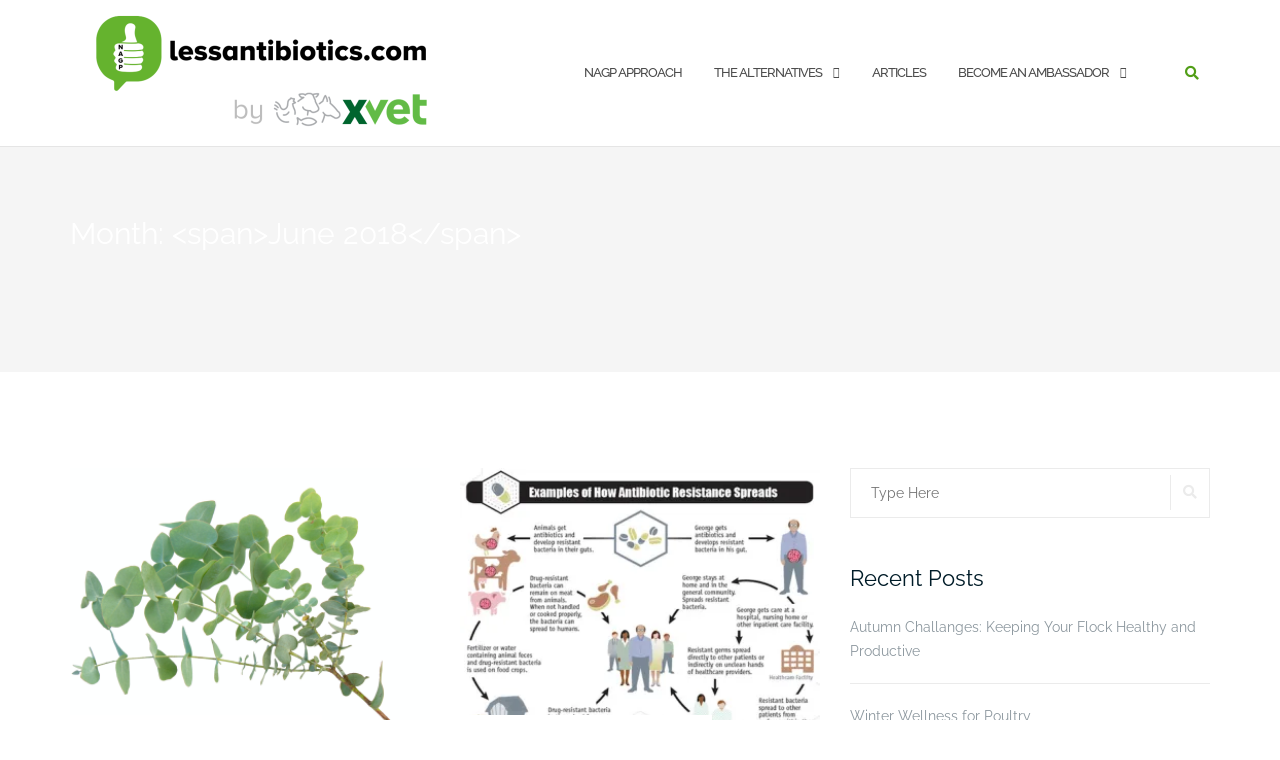

--- FILE ---
content_type: text/html; charset=UTF-8
request_url: https://lessantibiotics.com/2018/06/
body_size: 17840
content:

<!DOCTYPE html>
<html lang="en-US">
<head>
	<meta charset="UTF-8">
	<meta name="viewport" content="width=device-width, initial-scale=1">
	<link rel="profile" href="http://gmpg.org/xfn/11">
	<link rel="pingback" href="https://lessantibiotics.com/xmlrpc.php">

	<meta name='robots' content='noindex, follow' />
<script id="cookieyes" type="text/javascript" src="https://cdn-cookieyes.com/client_data/0a86014b5d83c50d06942171/script.js"></script>
	<!-- This site is optimized with the Yoast SEO plugin v20.10 - https://yoast.com/wordpress/plugins/seo/ -->
	<title>June 2018 &bull; Less Antibiotics by XVET GmbH</title>
	<meta property="og:locale" content="en_US" />
	<meta property="og:type" content="website" />
	<meta property="og:title" content="June 2018 &bull; Less Antibiotics by XVET GmbH" />
	<meta property="og:url" content="https://lessantibiotics.com/2018/06/" />
	<meta property="og:site_name" content="Less Antibiotics by XVET GmbH" />
	<meta name="twitter:card" content="summary_large_image" />
	<script type="application/ld+json" class="yoast-schema-graph">{"@context":"https://schema.org","@graph":[{"@type":"CollectionPage","@id":"https://lessantibiotics.com/2018/06/","url":"https://lessantibiotics.com/2018/06/","name":"June 2018 &bull; Less Antibiotics by XVET GmbH","isPartOf":{"@id":"https://lessantibiotics.com/#website"},"primaryImageOfPage":{"@id":"https://lessantibiotics.com/2018/06/#primaryimage"},"image":{"@id":"https://lessantibiotics.com/2018/06/#primaryimage"},"thumbnailUrl":"https://i0.wp.com/lessantibiotics.com/wp-content/uploads/2018/06/Aromax-Dry-Eucalyptus-4782284.jpg?fit=1600%2C1200&ssl=1","breadcrumb":{"@id":"https://lessantibiotics.com/2018/06/#breadcrumb"},"inLanguage":"en-US"},{"@type":"ImageObject","inLanguage":"en-US","@id":"https://lessantibiotics.com/2018/06/#primaryimage","url":"https://i0.wp.com/lessantibiotics.com/wp-content/uploads/2018/06/Aromax-Dry-Eucalyptus-4782284.jpg?fit=1600%2C1200&ssl=1","contentUrl":"https://i0.wp.com/lessantibiotics.com/wp-content/uploads/2018/06/Aromax-Dry-Eucalyptus-4782284.jpg?fit=1600%2C1200&ssl=1","width":1600,"height":1200,"caption":"Healthy eucalyptus branch on white background"},{"@type":"BreadcrumbList","@id":"https://lessantibiotics.com/2018/06/#breadcrumb","itemListElement":[{"@type":"ListItem","position":1,"name":"Home","item":"https://lessantibiotics.com/"},{"@type":"ListItem","position":2,"name":"Archives for June 2018"}]},{"@type":"WebSite","@id":"https://lessantibiotics.com/#website","url":"https://lessantibiotics.com/","name":"Less Antibiotics by XVET GmbH","description":"XVET&#039;s proposal for Non-Antibiotic Growth Promoters","publisher":{"@id":"https://lessantibiotics.com/#organization"},"potentialAction":[{"@type":"SearchAction","target":{"@type":"EntryPoint","urlTemplate":"https://lessantibiotics.com/?s={search_term_string}"},"query-input":"required name=search_term_string"}],"inLanguage":"en-US"},{"@type":"Organization","@id":"https://lessantibiotics.com/#organization","name":"Less Antibiotics by XVET","url":"https://lessantibiotics.com/","logo":{"@type":"ImageObject","inLanguage":"en-US","@id":"https://lessantibiotics.com/#/schema/logo/image/","url":"https://i2.wp.com/lessantibiotics.com/wp-content/uploads/2018/03/cropped-Signature-1.jpg?fit=556%2C456","contentUrl":"https://i2.wp.com/lessantibiotics.com/wp-content/uploads/2018/03/cropped-Signature-1.jpg?fit=556%2C456","width":556,"height":456,"caption":"Less Antibiotics by XVET"},"image":{"@id":"https://lessantibiotics.com/#/schema/logo/image/"}}]}</script>
	<!-- / Yoast SEO plugin. -->


<link rel='dns-prefetch' href='//secure.gravatar.com' />

<link rel='dns-prefetch' href='//hcaptcha.com' />
<link rel='dns-prefetch' href='//v0.wordpress.com' />
<link rel='dns-prefetch' href='//widgets.wp.com' />
<link rel='dns-prefetch' href='//s0.wp.com' />
<link rel='dns-prefetch' href='//0.gravatar.com' />
<link rel='dns-prefetch' href='//1.gravatar.com' />
<link rel='dns-prefetch' href='//2.gravatar.com' />
<link rel='dns-prefetch' href='//i0.wp.com' />
<link rel="alternate" type="application/rss+xml" title="Less Antibiotics by XVET GmbH &raquo; Feed" href="https://lessantibiotics.com/feed/" />
<link rel="alternate" type="application/rss+xml" title="Less Antibiotics by XVET GmbH &raquo; Comments Feed" href="https://lessantibiotics.com/comments/feed/" />
<script type="text/javascript">
window._wpemojiSettings = {"baseUrl":"https:\/\/s.w.org\/images\/core\/emoji\/14.0.0\/72x72\/","ext":".png","svgUrl":"https:\/\/s.w.org\/images\/core\/emoji\/14.0.0\/svg\/","svgExt":".svg","source":{"concatemoji":"https:\/\/lessantibiotics.com\/wp-includes\/js\/wp-emoji-release.min.js?ver=6.3.7"}};
/*! This file is auto-generated */
!function(i,n){var o,s,e;function c(e){try{var t={supportTests:e,timestamp:(new Date).valueOf()};sessionStorage.setItem(o,JSON.stringify(t))}catch(e){}}function p(e,t,n){e.clearRect(0,0,e.canvas.width,e.canvas.height),e.fillText(t,0,0);var t=new Uint32Array(e.getImageData(0,0,e.canvas.width,e.canvas.height).data),r=(e.clearRect(0,0,e.canvas.width,e.canvas.height),e.fillText(n,0,0),new Uint32Array(e.getImageData(0,0,e.canvas.width,e.canvas.height).data));return t.every(function(e,t){return e===r[t]})}function u(e,t,n){switch(t){case"flag":return n(e,"\ud83c\udff3\ufe0f\u200d\u26a7\ufe0f","\ud83c\udff3\ufe0f\u200b\u26a7\ufe0f")?!1:!n(e,"\ud83c\uddfa\ud83c\uddf3","\ud83c\uddfa\u200b\ud83c\uddf3")&&!n(e,"\ud83c\udff4\udb40\udc67\udb40\udc62\udb40\udc65\udb40\udc6e\udb40\udc67\udb40\udc7f","\ud83c\udff4\u200b\udb40\udc67\u200b\udb40\udc62\u200b\udb40\udc65\u200b\udb40\udc6e\u200b\udb40\udc67\u200b\udb40\udc7f");case"emoji":return!n(e,"\ud83e\udef1\ud83c\udffb\u200d\ud83e\udef2\ud83c\udfff","\ud83e\udef1\ud83c\udffb\u200b\ud83e\udef2\ud83c\udfff")}return!1}function f(e,t,n){var r="undefined"!=typeof WorkerGlobalScope&&self instanceof WorkerGlobalScope?new OffscreenCanvas(300,150):i.createElement("canvas"),a=r.getContext("2d",{willReadFrequently:!0}),o=(a.textBaseline="top",a.font="600 32px Arial",{});return e.forEach(function(e){o[e]=t(a,e,n)}),o}function t(e){var t=i.createElement("script");t.src=e,t.defer=!0,i.head.appendChild(t)}"undefined"!=typeof Promise&&(o="wpEmojiSettingsSupports",s=["flag","emoji"],n.supports={everything:!0,everythingExceptFlag:!0},e=new Promise(function(e){i.addEventListener("DOMContentLoaded",e,{once:!0})}),new Promise(function(t){var n=function(){try{var e=JSON.parse(sessionStorage.getItem(o));if("object"==typeof e&&"number"==typeof e.timestamp&&(new Date).valueOf()<e.timestamp+604800&&"object"==typeof e.supportTests)return e.supportTests}catch(e){}return null}();if(!n){if("undefined"!=typeof Worker&&"undefined"!=typeof OffscreenCanvas&&"undefined"!=typeof URL&&URL.createObjectURL&&"undefined"!=typeof Blob)try{var e="postMessage("+f.toString()+"("+[JSON.stringify(s),u.toString(),p.toString()].join(",")+"));",r=new Blob([e],{type:"text/javascript"}),a=new Worker(URL.createObjectURL(r),{name:"wpTestEmojiSupports"});return void(a.onmessage=function(e){c(n=e.data),a.terminate(),t(n)})}catch(e){}c(n=f(s,u,p))}t(n)}).then(function(e){for(var t in e)n.supports[t]=e[t],n.supports.everything=n.supports.everything&&n.supports[t],"flag"!==t&&(n.supports.everythingExceptFlag=n.supports.everythingExceptFlag&&n.supports[t]);n.supports.everythingExceptFlag=n.supports.everythingExceptFlag&&!n.supports.flag,n.DOMReady=!1,n.readyCallback=function(){n.DOMReady=!0}}).then(function(){return e}).then(function(){var e;n.supports.everything||(n.readyCallback(),(e=n.source||{}).concatemoji?t(e.concatemoji):e.wpemoji&&e.twemoji&&(t(e.twemoji),t(e.wpemoji)))}))}((window,document),window._wpemojiSettings);
</script>
<style type="text/css">
img.wp-smiley,
img.emoji {
	display: inline !important;
	border: none !important;
	box-shadow: none !important;
	height: 1em !important;
	width: 1em !important;
	margin: 0 0.07em !important;
	vertical-align: -0.1em !important;
	background: none !important;
	padding: 0 !important;
}
</style>
	<link rel='stylesheet' id='wp-block-library-css' href='https://lessantibiotics.com/wp-includes/css/dist/block-library/style.min.css?ver=6.3.7' type='text/css' media='all' />
<style id='wp-block-library-inline-css' type='text/css'>
.has-text-align-justify{text-align:justify;}
</style>
<link rel='stylesheet' id='mediaelement-css' href='https://lessantibiotics.com/wp-includes/js/mediaelement/mediaelementplayer-legacy.min.css?ver=4.2.17' type='text/css' media='all' />
<link rel='stylesheet' id='wp-mediaelement-css' href='https://lessantibiotics.com/wp-includes/js/mediaelement/wp-mediaelement.min.css?ver=6.3.7' type='text/css' media='all' />
<style id='classic-theme-styles-inline-css' type='text/css'>
/*! This file is auto-generated */
.wp-block-button__link{color:#fff;background-color:#32373c;border-radius:9999px;box-shadow:none;text-decoration:none;padding:calc(.667em + 2px) calc(1.333em + 2px);font-size:1.125em}.wp-block-file__button{background:#32373c;color:#fff;text-decoration:none}
</style>
<style id='global-styles-inline-css' type='text/css'>
body{--wp--preset--color--black: #000000;--wp--preset--color--cyan-bluish-gray: #abb8c3;--wp--preset--color--white: #ffffff;--wp--preset--color--pale-pink: #f78da7;--wp--preset--color--vivid-red: #cf2e2e;--wp--preset--color--luminous-vivid-orange: #ff6900;--wp--preset--color--luminous-vivid-amber: #fcb900;--wp--preset--color--light-green-cyan: #7bdcb5;--wp--preset--color--vivid-green-cyan: #00d084;--wp--preset--color--pale-cyan-blue: #8ed1fc;--wp--preset--color--vivid-cyan-blue: #0693e3;--wp--preset--color--vivid-purple: #9b51e0;--wp--preset--gradient--vivid-cyan-blue-to-vivid-purple: linear-gradient(135deg,rgba(6,147,227,1) 0%,rgb(155,81,224) 100%);--wp--preset--gradient--light-green-cyan-to-vivid-green-cyan: linear-gradient(135deg,rgb(122,220,180) 0%,rgb(0,208,130) 100%);--wp--preset--gradient--luminous-vivid-amber-to-luminous-vivid-orange: linear-gradient(135deg,rgba(252,185,0,1) 0%,rgba(255,105,0,1) 100%);--wp--preset--gradient--luminous-vivid-orange-to-vivid-red: linear-gradient(135deg,rgba(255,105,0,1) 0%,rgb(207,46,46) 100%);--wp--preset--gradient--very-light-gray-to-cyan-bluish-gray: linear-gradient(135deg,rgb(238,238,238) 0%,rgb(169,184,195) 100%);--wp--preset--gradient--cool-to-warm-spectrum: linear-gradient(135deg,rgb(74,234,220) 0%,rgb(151,120,209) 20%,rgb(207,42,186) 40%,rgb(238,44,130) 60%,rgb(251,105,98) 80%,rgb(254,248,76) 100%);--wp--preset--gradient--blush-light-purple: linear-gradient(135deg,rgb(255,206,236) 0%,rgb(152,150,240) 100%);--wp--preset--gradient--blush-bordeaux: linear-gradient(135deg,rgb(254,205,165) 0%,rgb(254,45,45) 50%,rgb(107,0,62) 100%);--wp--preset--gradient--luminous-dusk: linear-gradient(135deg,rgb(255,203,112) 0%,rgb(199,81,192) 50%,rgb(65,88,208) 100%);--wp--preset--gradient--pale-ocean: linear-gradient(135deg,rgb(255,245,203) 0%,rgb(182,227,212) 50%,rgb(51,167,181) 100%);--wp--preset--gradient--electric-grass: linear-gradient(135deg,rgb(202,248,128) 0%,rgb(113,206,126) 100%);--wp--preset--gradient--midnight: linear-gradient(135deg,rgb(2,3,129) 0%,rgb(40,116,252) 100%);--wp--preset--font-size--small: 13px;--wp--preset--font-size--medium: 20px;--wp--preset--font-size--large: 36px;--wp--preset--font-size--x-large: 42px;--wp--preset--spacing--20: 0.44rem;--wp--preset--spacing--30: 0.67rem;--wp--preset--spacing--40: 1rem;--wp--preset--spacing--50: 1.5rem;--wp--preset--spacing--60: 2.25rem;--wp--preset--spacing--70: 3.38rem;--wp--preset--spacing--80: 5.06rem;--wp--preset--shadow--natural: 6px 6px 9px rgba(0, 0, 0, 0.2);--wp--preset--shadow--deep: 12px 12px 50px rgba(0, 0, 0, 0.4);--wp--preset--shadow--sharp: 6px 6px 0px rgba(0, 0, 0, 0.2);--wp--preset--shadow--outlined: 6px 6px 0px -3px rgba(255, 255, 255, 1), 6px 6px rgba(0, 0, 0, 1);--wp--preset--shadow--crisp: 6px 6px 0px rgba(0, 0, 0, 1);}:where(.is-layout-flex){gap: 0.5em;}:where(.is-layout-grid){gap: 0.5em;}body .is-layout-flow > .alignleft{float: left;margin-inline-start: 0;margin-inline-end: 2em;}body .is-layout-flow > .alignright{float: right;margin-inline-start: 2em;margin-inline-end: 0;}body .is-layout-flow > .aligncenter{margin-left: auto !important;margin-right: auto !important;}body .is-layout-constrained > .alignleft{float: left;margin-inline-start: 0;margin-inline-end: 2em;}body .is-layout-constrained > .alignright{float: right;margin-inline-start: 2em;margin-inline-end: 0;}body .is-layout-constrained > .aligncenter{margin-left: auto !important;margin-right: auto !important;}body .is-layout-constrained > :where(:not(.alignleft):not(.alignright):not(.alignfull)){max-width: var(--wp--style--global--content-size);margin-left: auto !important;margin-right: auto !important;}body .is-layout-constrained > .alignwide{max-width: var(--wp--style--global--wide-size);}body .is-layout-flex{display: flex;}body .is-layout-flex{flex-wrap: wrap;align-items: center;}body .is-layout-flex > *{margin: 0;}body .is-layout-grid{display: grid;}body .is-layout-grid > *{margin: 0;}:where(.wp-block-columns.is-layout-flex){gap: 2em;}:where(.wp-block-columns.is-layout-grid){gap: 2em;}:where(.wp-block-post-template.is-layout-flex){gap: 1.25em;}:where(.wp-block-post-template.is-layout-grid){gap: 1.25em;}.has-black-color{color: var(--wp--preset--color--black) !important;}.has-cyan-bluish-gray-color{color: var(--wp--preset--color--cyan-bluish-gray) !important;}.has-white-color{color: var(--wp--preset--color--white) !important;}.has-pale-pink-color{color: var(--wp--preset--color--pale-pink) !important;}.has-vivid-red-color{color: var(--wp--preset--color--vivid-red) !important;}.has-luminous-vivid-orange-color{color: var(--wp--preset--color--luminous-vivid-orange) !important;}.has-luminous-vivid-amber-color{color: var(--wp--preset--color--luminous-vivid-amber) !important;}.has-light-green-cyan-color{color: var(--wp--preset--color--light-green-cyan) !important;}.has-vivid-green-cyan-color{color: var(--wp--preset--color--vivid-green-cyan) !important;}.has-pale-cyan-blue-color{color: var(--wp--preset--color--pale-cyan-blue) !important;}.has-vivid-cyan-blue-color{color: var(--wp--preset--color--vivid-cyan-blue) !important;}.has-vivid-purple-color{color: var(--wp--preset--color--vivid-purple) !important;}.has-black-background-color{background-color: var(--wp--preset--color--black) !important;}.has-cyan-bluish-gray-background-color{background-color: var(--wp--preset--color--cyan-bluish-gray) !important;}.has-white-background-color{background-color: var(--wp--preset--color--white) !important;}.has-pale-pink-background-color{background-color: var(--wp--preset--color--pale-pink) !important;}.has-vivid-red-background-color{background-color: var(--wp--preset--color--vivid-red) !important;}.has-luminous-vivid-orange-background-color{background-color: var(--wp--preset--color--luminous-vivid-orange) !important;}.has-luminous-vivid-amber-background-color{background-color: var(--wp--preset--color--luminous-vivid-amber) !important;}.has-light-green-cyan-background-color{background-color: var(--wp--preset--color--light-green-cyan) !important;}.has-vivid-green-cyan-background-color{background-color: var(--wp--preset--color--vivid-green-cyan) !important;}.has-pale-cyan-blue-background-color{background-color: var(--wp--preset--color--pale-cyan-blue) !important;}.has-vivid-cyan-blue-background-color{background-color: var(--wp--preset--color--vivid-cyan-blue) !important;}.has-vivid-purple-background-color{background-color: var(--wp--preset--color--vivid-purple) !important;}.has-black-border-color{border-color: var(--wp--preset--color--black) !important;}.has-cyan-bluish-gray-border-color{border-color: var(--wp--preset--color--cyan-bluish-gray) !important;}.has-white-border-color{border-color: var(--wp--preset--color--white) !important;}.has-pale-pink-border-color{border-color: var(--wp--preset--color--pale-pink) !important;}.has-vivid-red-border-color{border-color: var(--wp--preset--color--vivid-red) !important;}.has-luminous-vivid-orange-border-color{border-color: var(--wp--preset--color--luminous-vivid-orange) !important;}.has-luminous-vivid-amber-border-color{border-color: var(--wp--preset--color--luminous-vivid-amber) !important;}.has-light-green-cyan-border-color{border-color: var(--wp--preset--color--light-green-cyan) !important;}.has-vivid-green-cyan-border-color{border-color: var(--wp--preset--color--vivid-green-cyan) !important;}.has-pale-cyan-blue-border-color{border-color: var(--wp--preset--color--pale-cyan-blue) !important;}.has-vivid-cyan-blue-border-color{border-color: var(--wp--preset--color--vivid-cyan-blue) !important;}.has-vivid-purple-border-color{border-color: var(--wp--preset--color--vivid-purple) !important;}.has-vivid-cyan-blue-to-vivid-purple-gradient-background{background: var(--wp--preset--gradient--vivid-cyan-blue-to-vivid-purple) !important;}.has-light-green-cyan-to-vivid-green-cyan-gradient-background{background: var(--wp--preset--gradient--light-green-cyan-to-vivid-green-cyan) !important;}.has-luminous-vivid-amber-to-luminous-vivid-orange-gradient-background{background: var(--wp--preset--gradient--luminous-vivid-amber-to-luminous-vivid-orange) !important;}.has-luminous-vivid-orange-to-vivid-red-gradient-background{background: var(--wp--preset--gradient--luminous-vivid-orange-to-vivid-red) !important;}.has-very-light-gray-to-cyan-bluish-gray-gradient-background{background: var(--wp--preset--gradient--very-light-gray-to-cyan-bluish-gray) !important;}.has-cool-to-warm-spectrum-gradient-background{background: var(--wp--preset--gradient--cool-to-warm-spectrum) !important;}.has-blush-light-purple-gradient-background{background: var(--wp--preset--gradient--blush-light-purple) !important;}.has-blush-bordeaux-gradient-background{background: var(--wp--preset--gradient--blush-bordeaux) !important;}.has-luminous-dusk-gradient-background{background: var(--wp--preset--gradient--luminous-dusk) !important;}.has-pale-ocean-gradient-background{background: var(--wp--preset--gradient--pale-ocean) !important;}.has-electric-grass-gradient-background{background: var(--wp--preset--gradient--electric-grass) !important;}.has-midnight-gradient-background{background: var(--wp--preset--gradient--midnight) !important;}.has-small-font-size{font-size: var(--wp--preset--font-size--small) !important;}.has-medium-font-size{font-size: var(--wp--preset--font-size--medium) !important;}.has-large-font-size{font-size: var(--wp--preset--font-size--large) !important;}.has-x-large-font-size{font-size: var(--wp--preset--font-size--x-large) !important;}
.wp-block-navigation a:where(:not(.wp-element-button)){color: inherit;}
:where(.wp-block-post-template.is-layout-flex){gap: 1.25em;}:where(.wp-block-post-template.is-layout-grid){gap: 1.25em;}
:where(.wp-block-columns.is-layout-flex){gap: 2em;}:where(.wp-block-columns.is-layout-grid){gap: 2em;}
.wp-block-pullquote{font-size: 1.5em;line-height: 1.6;}
</style>
<link rel='stylesheet' id='contact-form-7-css' href='https://lessantibiotics.com/wp-content/plugins/contact-form-7/includes/css/styles.css?ver=5.9.5' type='text/css' media='all' />
<link rel='stylesheet' id='dashicons-css' href='https://lessantibiotics.com/wp-includes/css/dashicons.min.css?ver=6.3.7' type='text/css' media='all' />
<link rel='stylesheet' id='fancybox-for-wp-css' href='https://lessantibiotics.com/wp-content/plugins/fancybox-for-wordpress/assets/css/fancybox.css?ver=1.3.4' type='text/css' media='all' />
<link rel='stylesheet' id='bootstrap-css' href='https://lessantibiotics.com/wp-content/themes/shapely/assets/css/bootstrap.min.css?ver=6.3.7' type='text/css' media='all' />
<link rel='stylesheet' id='font-awesome-css' href='https://lessantibiotics.com/wp-content/themes/shapely/assets/css/fontawesome/all.min.css?ver=6.3.7' type='text/css' media='all' />
<link rel='stylesheet' id='shapely-fonts-css' href='//lessantibiotics.com/wp-content/uploads/omgf/shapely-fonts/shapely-fonts.css?ver=1666949490' type='text/css' media='all' />
<link rel='stylesheet' id='flexslider-css' href='https://lessantibiotics.com/wp-content/themes/shapely/assets/css/flexslider.css?ver=6.3.7' type='text/css' media='all' />
<link rel='stylesheet' id='shapely-style-css' href='https://lessantibiotics.com/wp-content/themes/shapely/style.css?ver=6.3.7' type='text/css' media='all' />
<link rel='stylesheet' id='owl.carousel-css' href='https://lessantibiotics.com/wp-content/themes/shapely/assets/js/owl-carousel/owl.carousel.min.css?ver=6.3.7' type='text/css' media='all' />
<link rel='stylesheet' id='owl.carousel.theme-css' href='https://lessantibiotics.com/wp-content/themes/shapely/assets/js/owl-carousel/owl.theme.default.css?ver=6.3.7' type='text/css' media='all' />
<link rel='stylesheet' id='jetpack_css-css' href='https://lessantibiotics.com/wp-content/plugins/jetpack/css/jetpack.css?ver=11.4.2' type='text/css' media='all' />
<script type='text/javascript' src='https://lessantibiotics.com/wp-includes/js/jquery/jquery.min.js?ver=3.7.0' id='jquery-core-js'></script>
<script type='text/javascript' src='https://lessantibiotics.com/wp-includes/js/jquery/jquery-migrate.min.js?ver=3.4.1' id='jquery-migrate-js'></script>
<script type='text/javascript' src='https://lessantibiotics.com/wp-content/plugins/fancybox-for-wordpress/assets/js/jquery.fancybox.js?ver=1.3.4' id='fancybox-for-wp-js'></script>
<link rel="https://api.w.org/" href="https://lessantibiotics.com/wp-json/" /><link rel="EditURI" type="application/rsd+xml" title="RSD" href="https://lessantibiotics.com/xmlrpc.php?rsd" />
<meta name="generator" content="WordPress 6.3.7" />
<link rel='stylesheet' id='template_01-main-css' href='https://lessantibiotics.com/wp-content/plugins/colorlib-404-customizer/templates/template_01/css/style.css?ver=6.3.7' type='text/css' media='all' />
<link rel='stylesheet' id='Montserrat-css' href='//lessantibiotics.com/wp-content/uploads/omgf/montserrat/montserrat.css?ver=1666949490' type='text/css' media='all' />
<link rel='stylesheet' id='Titillium-css' href='//lessantibiotics.com/wp-content/uploads/omgf/titillium/titillium.css?ver=1666949490' type='text/css' media='all' />

<!-- Fancybox for WordPress v3.3.4 -->
<style type="text/css">
	.fancybox-slide--image .fancybox-content{background-color: #FFFFFF}div.fancybox-caption{display:none !important;}
	
	img.fancybox-image{border-width:10px;border-color:#FFFFFF;border-style:solid;}
	div.fancybox-bg{background-color:rgba(102,102,102,0.3);opacity:1 !important;}div.fancybox-content{border-color:#FFFFFF}
	div#fancybox-title{background-color:#FFFFFF}
	div.fancybox-content{background-color:#FFFFFF}
	div#fancybox-title-inside{color:#333333}
	
	
	
	div.fancybox-caption p.caption-title{display:inline-block}
	div.fancybox-caption p.caption-title{font-size:14px}
	div.fancybox-caption p.caption-title{color:#333333}
	div.fancybox-caption {color:#333333}div.fancybox-caption p.caption-title {background:#fff; width:auto;padding:10px 30px;}div.fancybox-content p.caption-title{color:#333333;margin: 0;padding: 5px 0;}body.fancybox-active .fancybox-container .fancybox-stage .fancybox-content .fancybox-close-small{display:block;}
</style><script type="text/javascript">
	jQuery(function () {

		var mobileOnly = false;
		
		if (mobileOnly) {
			return;
		}

		jQuery.fn.getTitle = function () { // Copy the title of every IMG tag and add it to its parent A so that fancybox can show titles
			var arr = jQuery("a[data-fancybox]");
									jQuery.each(arr, function() {
										var title = jQuery(this).children("img").attr("title");
										var caption = jQuery(this).next("figcaption").html();
                                        if(caption && title){jQuery(this).attr("title",title+" " + caption)}else if(title){ jQuery(this).attr("title",title);}else if(caption){jQuery(this).attr("title",caption);}
									});			}

		// Supported file extensions

				var thumbnails = jQuery("a:has(img)").not(".nolightbox").not('.envira-gallery-link').not('.ngg-simplelightbox').filter(function () {
			return /\.(jpe?g|png|gif|mp4|webp|bmp|pdf)(\?[^/]*)*$/i.test(jQuery(this).attr('href'))
		});
		

		// Add data-type iframe for links that are not images or videos.
		var iframeLinks = jQuery('.fancyboxforwp').filter(function () {
			return !/\.(jpe?g|png|gif|mp4|webp|bmp|pdf)(\?[^/]*)*$/i.test(jQuery(this).attr('href'))
		}).filter(function () {
			return !/vimeo|youtube/i.test(jQuery(this).attr('href'))
		});
		iframeLinks.attr({"data-type": "iframe"}).getTitle();

				// Gallery All
		thumbnails.addClass("fancyboxforwp").attr("data-fancybox", "gallery").getTitle();
		iframeLinks.attr({"data-fancybox": "gallery"}).getTitle();

		// Gallery type NONE
		
		// Call fancybox and apply it on any link with a rel atribute that starts with "fancybox", with the options set on the admin panel
		jQuery("a.fancyboxforwp").fancyboxforwp({
			loop: false,
			smallBtn: true,
			zoomOpacity: "auto",
			animationEffect: "fade",
			animationDuration: 500,
			transitionEffect: "fade",
			transitionDuration: "300",
			overlayShow: true,
			overlayOpacity: "0.3",
			titleShow: true,
			titlePosition: "inside",
			keyboard: true,
			showCloseButton: true,
			arrows: true,
			clickContent:false,
			clickSlide: "close",
			mobile: {
				clickContent: function (current, event) {
					return current.type === "image" ? "toggleControls" : false;
				},
				clickSlide: function (current, event) {
					return current.type === "image" ? "close" : "close";
				},
			},
			wheel: false,
			toolbar: true,
			preventCaptionOverlap: true,
			onInit: function() { },			onDeactivate
	: function() { },		beforeClose: function() { },			afterShow: function(instance) { jQuery( ".fancybox-image" ).on("click", function( ){ ( instance.isScaledDown() ) ? instance.scaleToActual() : instance.scaleToFit() }) },				afterClose: function() { },					caption : function( instance, item ) {var title ="";if("undefined" != typeof jQuery(this).context ){var title = jQuery(this).context.title;} else { var title = ("undefined" != typeof jQuery(this).attr("title")) ? jQuery(this).attr("title") : false;}var caption = jQuery(this).data('caption') || '';if ( item.type === 'image' && title.length ) {caption = (caption.length ? caption + '<br />' : '') + '<p class="caption-title">'+title+'</p>' ;}return caption;},
		afterLoad : function( instance, current ) {current.$content.append('<div class=\"fancybox-custom-caption inside-caption\" style=\" position: absolute;left:0;right:0;color:#000;margin:0 auto;bottom:0;text-align:center;background-color:#FFFFFF \">' + current.opts.caption + '</div>');},
			})
		;

			})
</script>
<!-- END Fancybox for WordPress -->

		<!-- GA Google Analytics @ https://m0n.co/ga -->
		<script async src="https://www.googletagmanager.com/gtag/js?id=UA-8839803-4"></script>
		<script>
			window.dataLayer = window.dataLayer || [];
			function gtag(){dataLayer.push(arguments);}
			gtag('js', new Date());
			gtag('config', 'UA-8839803-4');
		</script>

	<style>
.h-captcha{position:relative;display:block;margin-bottom:2rem;padding:0;clear:both}.h-captcha[data-size="normal"]{width:303px;height:78px}.h-captcha[data-size="compact"]{width:164px;height:144px}.h-captcha[data-size="invisible"]{display:none}.h-captcha::before{content:'';display:block;position:absolute;top:0;left:0;background:url(https://lessantibiotics.com/wp-content/plugins/hcaptcha-for-forms-and-more/assets/images/hcaptcha-div-logo.svg) no-repeat;border:1px solid transparent;border-radius:4px}.h-captcha[data-size="normal"]::before{width:300px;height:74px;background-position:94% 28%}.h-captcha[data-size="compact"]::before{width:156px;height:136px;background-position:50% 79%}.h-captcha[data-theme="light"]::before,body.is-light-theme .h-captcha[data-theme="auto"]::before,.h-captcha[data-theme="auto"]::before{background-color:#fafafa;border:1px solid #e0e0e0}.h-captcha[data-theme="dark"]::before,body.is-dark-theme .h-captcha[data-theme="auto"]::before,html.wp-dark-mode-active .h-captcha[data-theme="auto"]::before,html.drdt-dark-mode .h-captcha[data-theme="auto"]::before{background-image:url(https://lessantibiotics.com/wp-content/plugins/hcaptcha-for-forms-and-more/assets/images/hcaptcha-div-logo-white.svg);background-repeat:no-repeat;background-color:#333;border:1px solid #f5f5f5}.h-captcha[data-size="invisible"]::before{display:none}.h-captcha iframe{position:relative}div[style*="z-index: 2147483647"] div[style*="border-width: 11px"][style*="position: absolute"][style*="pointer-events: none"]{border-style:none}
</style>
<style>img#wpstats{display:none}</style>
	<style type="text/css">a, .image-bg a, .contact-section .social-icons li a, a:visited, .footer .footer-credits a, .post-content .post-meta li a, .post-content .shapely-category a, .module.widget-handle i {color:#519e17 }a:hover,
				a:active,
				a:focus,
				.post-title a:hover,
				.post-title a:focus,
				.image-bg a:hover,
				.image-bg a:focus,
				.contact-section .social-icons li a:hover,
				.contact-section .social-icons li a:focus,
				.footer .footer-credits a:hover,
				.footer .footer-credits a:focus,
				.post-content .post-meta li a:hover,
				.post-content .post-meta li a:focus,
				.widget.widget_recent_entries ul li a:focus,
				.widget.widget_recent_entries ul li a:hover,
				.widget.widget_recent_comments ul li .comment-author-link a:focus,
				.widget.widget_recent_comments ul li .comment-author-link a:hover,
				.widget.widget_archive > div ul li a:focus,
				.widget.widget_archive > div ul li a:hover,
				.widget.widget_archive ul li a:focus,
				.widget.widget_archive ul li a:hover,
				.widget.widget_categories > div ul li a:focus,
				.widget.widget_categories > div ul li a:hover,
				.widget.widget_categories ul li a:focus,
				.widget.widget_categories ul li a:hover,
				.widget.widget_meta > div ul li a:focus,
				.widget.widget_meta > div ul li a:hover,
				.widget.widget_meta ul li a:focus,
				.widget.widget_meta ul li a:hover,
				.widget.widget_pages > div ul li a:focus,
				.widget.widget_pages > div ul li a:hover,
				.widget.widget_pages ul li a:focus,
				.widget.widget_pages ul li a:hover,
				.widget.widget_nav_menu > div ul li a:focus,
				.widget.widget_nav_menu > div ul li a:hover,
				.widget.widget_nav_menu ul li a:focus,
				.widget.widget_nav_menu ul li a:hover,
				.widget.widget_nav_menu .menu > li a:focus,
				.widget.widget_nav_menu .menu > li a:hover,
				.widget.widget_tag_cloud a:focus,
				.widget.widget_tag_cloud a:hover,
				.widget_product_categories ul.product-categories li a:hover,
				.widget_product_categories ul.product-categories li a:focus,
				.widget_product_tag_cloud .tagcloud a:hover,
				.widget_product_tag_cloud .tagcloud a:focus,
				.widget_products .product_list_widget a:hover,
				.widget_products .product_list_widget a:focus,
				.woocommerce.widget ul.cart_list li a:hover,
				.woocommerce.widget ul.cart_list li a:focus,
				.woocommerce.widget ul.product_list_widget li a:hover,
				.woocommerce.widget ul.product_list_widget li a:focus,
				.woocommerce .widget_layered_nav_filters ul li a:hover,
				.woocommerce .widget_layered_nav_filters ul li a:focus,
				.woocommerce .widget_layered_nav ul li a:hover,
				.woocommerce .widget_layered_nav ul li a:focus,
				.main-navigation .menu > li > ul li:hover > a,
				.main-navigation .menu > li > ul li:focus > a,
				.main-navigation .menu > li > ul .dropdown:hover:after,
				.main-navigation .menu > li > ul .dropdown:focus:after,
				.main-navigation .menu li a:focus,
				.main-navigation .menu li:focus > a,
				.main-navigation .menu > li > ul li a:focus,
				.post-content .shapely-category a:hover,
				.post-content .shapely-category a:focus,
				.main-navigation .menu li:hover > a,
				.main-navigation .menu li:focus > a,
				.main-navigation .menu > li:hover:after,
				.main-navigation .menu > li:focus-within:after,
				.bg-dark .social-list a:hover,
				.bg-dark .social-list a:focus,
				.shapely-social .shapely-social-icon:hover,
				.shapely-social .shapely-social-icon:focus { color: #519e17;}.btn-filled, .btn-filled:visited, .woocommerce #respond input#submit.alt,
          .woocommerce a.button.alt, .woocommerce button.button.alt,
          .woocommerce input.button.alt, .woocommerce #respond input#submit,
          .woocommerce a.button, .woocommerce button.button,
          .woocommerce input.button,
          .video-widget .video-controls button,
          input[type="submit"],
          button[type="submit"],
          .post-content .more-link { background:#519e17 !important; border: 2px solid #519e17 !important;}.shapely_home_parallax > section:not(.image-bg) .btn-white { color:#519e17 !important; border: 2px solid#519e17 !important; }.btn-filled:hover,
				.btn-filled:focus,
				.woocommerce #respond input#submit.alt:hover,
				.woocommerce #respond input#submit.alt:focus,
				.woocommerce a.button.alt:hover,
				.woocommerce a.button.alt:focus,
				.woocommerce button.button.alt:hover,
				.woocommerce button.button.alt:focus,
				.woocommerce input.button.alt:hover,
				.woocommerce input.button.alt:focus,
				.woocommerce #respond input#submit:hover,
				.woocommerce #respond input#submit:focus,
				.woocommerce a.button:hover,
				.woocommerce a.button:focus,
				.woocommerce button.button:hover,
				.woocommerce button.button:focus,
				.woocommerce input.button:hover,
				.woocommerce input.button:focus,
				.video-widget .video-controls button:hover,
				.video-widget .video-controls button:focus,
				input[type="submit"]:hover,
				input[type="submit"]:focus,
				button[type="submit"]:hover,
				button[type="submit"]:focus,
				.post-content .more-link:hover,
				.post-content .more-link:focus,
				.btn:not(.btn-white):hover,
				.btn:not(.btn-white):focus,
				.button:not(.btn-white):hover,
				.button:not(.btn-white):focus
				{ background: #519e17 !important; border: 2px solid#519e17 !important;}.shapely_home_parallax > section:not(.image-bg) .btn-white:hover,
				.shapely_home_parallax > section:not(.image-bg) .btn-white:focus,
				.pagination span:not( .dots ),
				.pagination a:hover,
				.pagination a:focus,
				.woocommerce-pagination ul.page-numbers span.page-numbers,
				.woocommerce nav.woocommerce-pagination ul li a:focus,
				.woocommerce nav.woocommerce-pagination ul li a:hover,
				.woocommerce nav.woocommerce-pagination ul li span.current { background-color: #519e17 !important; border-color: #519e17 !important;color: #fff !important; }.widget.widget_search .search-form > input#s:hover,
				.widget.widget_search .search-form > input#s:focus,
				.widget.widget_calendar #wp-calendar td:not(.pad):not(#next):not(#prev)#today,
				.widget_product_search .woocommerce-product-search > input.search-field:hover,
				.widget_product_search .woocommerce-product-search > input.search-field:focus,
				.widget.widget_search input[type="text"]:focus + button[type="submit"].searchsubmit,
				.widget.widget_search input[type="text"]:hover + button[type="submit"].searchsubmit,
				textarea:hover,
				textarea:focus,
				input[type="text"]:hover,
				input[type="search"]:hover,
				input[type="email"]:hover,
				input[type="tel"]:hover,
				input[type="text"]:focus,
				input[type="search"]:focus,
				input[type="email"]:focus,
				input[type="tel"]:focus,
				.widget.widget_product_search input[type="text"]:focus + button[type="submit"].searchsubmit,
				.widget.widget_product_search input[type="text"]:hover + button[type="submit"].searchsubmit
				{ border-color: #519e17 !important }.widget.widget_calendar #wp-calendar > caption:after,
				.widget.widget_calendar #wp-calendar td:not(.pad):not(#next):not(#prev)#today:hover,
				.widget.widget_calendar #wp-calendar td:not(.pad):not(#next):not(#prev)#today:focus
				{ background-color: #519e17 }.widget.widget_search input[type="text"]:focus + button[type="submit"].searchsubmit,
				.widget.widget_search input[type="text"]:hover + button[type="submit"].searchsubmit,
				.widget.widget_product_search input[type="text"]:focus + button[type="submit"].searchsubmit,
				.widget.widget_product_search input[type="text"]:hover + button[type="submit"].searchsubmit,
				.image-bg .text-slider .flex-direction-nav li a:focus:before
				{ color: #519e17 }</style><style>
span[data-name="hcap-cf7"] .h-captcha{margin-bottom:0}span[data-name="hcap-cf7"]~input[type="submit"],span[data-name="hcap-cf7"]~button[type="submit"]{margin-top:2rem}
</style>
<style type="text/css" id="wp-custom-css">.header-image-bg {
    background-size: contain;
    position: relative;
    background-repeat: no-repeat;
}
.header-image-bg.bg-secondary {
	background-color:transparent;
}
.header-image-bg .page-title {
	display:none;
}
@media (max-width: 767px){
	.header-image-bg .page-title {
		display:none;
	}
}
body{
	color:black;
}</style></head>

<body class="archive date wp-custom-logo group-blog hfeed has-sidebar-right">
	<div id="page" class="site">
	<a class="skip-link screen-reader-text" href="#content">Skip to content</a>

	<header id="masthead" class="site-header" role="banner">
		<div class="nav-container">
			<nav  id="site-navigation" class="main-navigation" role="navigation">
				<div class="container nav-bar">
					<div class="flex-row">
						<div class="module left site-title-container">
							<a href="https://lessantibiotics.com/" class="custom-logo-link" rel="home"><img width="350" height="126" src="https://i0.wp.com/lessantibiotics.com/wp-content/uploads/2021/05/cropped-cropped-XVET_Mailchimp-HeaderFooter-Images-3.png?fit=350%2C126&amp;ssl=1" class="custom-logo logo" alt="Less Antibiotics by XVET GmbH" data-attachment-id="1333" data-permalink="https://lessantibiotics.com/cropped-cropped-xvet_mailchimp-headerfooter-images-3-png/" data-orig-file="https://i0.wp.com/lessantibiotics.com/wp-content/uploads/2021/05/cropped-cropped-XVET_Mailchimp-HeaderFooter-Images-3.png?fit=1000%2C359&amp;ssl=1" data-orig-size="1000,359" data-comments-opened="1" data-image-meta="{&quot;aperture&quot;:&quot;0&quot;,&quot;credit&quot;:&quot;&quot;,&quot;camera&quot;:&quot;&quot;,&quot;caption&quot;:&quot;&quot;,&quot;created_timestamp&quot;:&quot;0&quot;,&quot;copyright&quot;:&quot;&quot;,&quot;focal_length&quot;:&quot;0&quot;,&quot;iso&quot;:&quot;0&quot;,&quot;shutter_speed&quot;:&quot;0&quot;,&quot;title&quot;:&quot;&quot;,&quot;orientation&quot;:&quot;0&quot;}" data-image-title="cropped-cropped-XVET_Mailchimp-HeaderFooter-Images-3.png" data-image-description="&lt;p&gt;http://lessantibiotics.com/wp-content/uploads/2021/05/cropped-cropped-XVET_Mailchimp-HeaderFooter-Images-3.png&lt;/p&gt;
" data-image-caption="" data-medium-file="https://i0.wp.com/lessantibiotics.com/wp-content/uploads/2021/05/cropped-cropped-XVET_Mailchimp-HeaderFooter-Images-3.png?fit=300%2C108&amp;ssl=1" data-large-file="https://i0.wp.com/lessantibiotics.com/wp-content/uploads/2021/05/cropped-cropped-XVET_Mailchimp-HeaderFooter-Images-3.png?fit=1000%2C359&amp;ssl=1" /></a>						</div>
						<button class="module widget-handle mobile-toggle right visible-sm visible-xs">
							<i class="fa fa-bars"></i>
						</button>
						<div class="module-group right">
							<div class="module left">
								<div class="collapse navbar-collapse navbar-ex1-collapse"><ul id="menu" class="menu"><li id="menu-item-281" class="menu-item menu-item-type-post_type menu-item-object-page menu-item-281"><a title="NAGP Approach" href="https://lessantibiotics.com/nagp-approach/">NAGP Approach</a></li>
<li id="menu-item-279" class="menu-item menu-item-type-post_type menu-item-object-page menu-item-has-children menu-item-279 dropdown"><a title="The Alternatives" href="https://lessantibiotics.com/thealternatives/">The Alternatives </a><span class="dropdown-toggle shapely-dropdown" data-toggle="dropdown"><i class="fa fa-angle-down" aria-hidden="true"></i></span>
<ul role="menu" class=" dropdown-menu">
	<li id="menu-item-283" class="menu-item menu-item-type-post_type menu-item-object-page menu-item-283"><a title="Phytogenics" href="https://lessantibiotics.com/thealternatives/pyhtogenics/">Phytogenics</a></li>
	<li id="menu-item-284" class="menu-item menu-item-type-post_type menu-item-object-page menu-item-284"><a title="Probiotics and synbiotic combinations" href="https://lessantibiotics.com/thealternatives/probiotics-and-symbiotic-combinations/">Probiotics and synbiotic combinations</a></li>
	<li id="menu-item-285" class="menu-item menu-item-type-post_type menu-item-object-page menu-item-285"><a title="Short- &#038; Medium-Chain Fatty Acids" href="https://lessantibiotics.com/thealternatives/medium-short-chain-fatty-acids/">Short- &#038; Medium-Chain Fatty Acids</a></li>
	<li id="menu-item-288" class="menu-item menu-item-type-post_type menu-item-object-page menu-item-288"><a title="Prebiotics and Organic Acids" href="https://lessantibiotics.com/thealternatives/turbo-tox/">Prebiotics and Organic Acids</a></li>
</ul>
</li>
<li id="menu-item-286" class="menu-item menu-item-type-post_type menu-item-object-page current_page_parent menu-item-286"><a title="Articles" href="https://lessantibiotics.com/?page_id=42">Articles</a></li>
<li id="menu-item-638" class="menu-item menu-item-type-post_type menu-item-object-post menu-item-has-children menu-item-638 dropdown"><a title="Become an Ambassador" href="https://lessantibiotics.com/become-an-ambassador/">Become an Ambassador </a><span class="dropdown-toggle shapely-dropdown" data-toggle="dropdown"><i class="fa fa-angle-down" aria-hidden="true"></i></span>
<ul role="menu" class=" dropdown-menu">
	<li id="menu-item-639" class="menu-item menu-item-type-post_type menu-item-object-post menu-item-639"><a title="Ambassador for lessantibiotics.com NAGP approach" href="https://lessantibiotics.com/first-ambassador-of-lessantibiotics-com-nagp-approach/">Ambassador for lessantibiotics.com NAGP approach</a></li>
	<li id="menu-item-709" class="menu-item menu-item-type-post_type menu-item-object-page menu-item-709"><a title="Ambassador Feedback" href="https://lessantibiotics.com/ambassador-feedback/">Ambassador Feedback</a></li>
</ul>
</li>
</ul></div>							</div>
							<!--end of menu module-->
							<div class="module widget-handle search-widget-handle hidden-xs hidden-sm">
								<button class="search">
									<i class="fa fa-search"></i>
									<span class="title">Site Search</span>
								</button>
								<div class="function">
									<form role="search" method="get" id="searchform" class="search-form" action="https://lessantibiotics.com/" >
    <label class="screen-reader-text" for="s">Search for:</label>
    <input type="text" placeholder="Type Here" value="" name="s" id="s" />
    <button type="submit" class="searchsubmit"><i class="fa fa-search" aria-hidden="true"></i><span class="screen-reader-text">Search</span></button>
    </form>								</div>
							</div>
						</div>
						<!--end of module group-->
					</div>
				</div>
			</nav><!-- #site-navigation -->
		</div>
	</header><!-- #masthead -->
	<div id="content" class="main-container">
					<div class="header-callout">
						<section class="page-title-section bg-secondary " >
			<div class="container">
				<div class="row">
																<div class="col-xs-12">
							<h3 class="page-title" style="color:#ffffff">
								Month: &lt;span&gt;June 2018&lt;/span&gt;							</h3>
													</div>
										
				</div>
				<!--end of row-->
			</div>
			<!--end of container-->
		</section>
					</div>
		
		<section class="content-area ">
			<div id="main" class="container" role="main">
	<div class="row">
				<div id="primary" class="col-md-8 mb-xs-24 sidebar-right">
																	<div class="row">
			<article id="post-509" class="post-content post-grid-small col-md-6 post-509 post type-post status-publish format-standard has-post-thumbnail hentry category-technical-article tag-animal-health tag-antibiotic-reduction tag-botanicals tag-essential-oils tag-farming tag-germany tag-phytogenics tag-poultry tag-ruminant tag-swine tag-veterinary tag-xvet" >
		<header class="entry-header nolist">
						<a href="https://lessantibiotics.com/less-antibiotics-with-phytogenics-support/">
				<img width="350" height="300" src="https://i0.wp.com/lessantibiotics.com/wp-content/uploads/2018/06/Aromax-Dry-Eucalyptus-4782284.jpg?resize=350%2C300&amp;ssl=1" class="attachment-shapely-grid size-shapely-grid wp-post-image" alt="" srcset="https://i0.wp.com/lessantibiotics.com/wp-content/uploads/2018/06/Aromax-Dry-Eucalyptus-4782284.jpg?resize=350%2C300&amp;ssl=1 350w, https://i0.wp.com/lessantibiotics.com/wp-content/uploads/2018/06/Aromax-Dry-Eucalyptus-4782284.jpg?zoom=2&amp;resize=350%2C300&amp;ssl=1 700w, https://i0.wp.com/lessantibiotics.com/wp-content/uploads/2018/06/Aromax-Dry-Eucalyptus-4782284.jpg?zoom=3&amp;resize=350%2C300&amp;ssl=1 1050w" sizes="(max-width: 350px) 100vw, 350px" />			</a>

							<span class="shapely-category">
					<a href="https://lessantibiotics.com/category/technical-article/">
						Technical Article					</a>
				</span>
					</header><!-- .entry-header -->
		<div class="entry-content">
			<h2 class="post-title">
				<a href="https://lessantibiotics.com/less-antibiotics-with-phytogenics-support/">Less antibiotics with Phytogenics support</a>
			</h2>

			<div class="entry-meta">
				
		<ul class="post-meta">
					<li><span class="posted-on">June 5, 2018August 30, 2019</span></li>
						</ul>
						<!-- post-meta -->
			</div>

			<h5><strong>Less antibiotics with Phytogenics support </strong></h5>
<p><img data-attachment-id="518" data-permalink="https://lessantibiotics.com/less-antibiotics-with-phytogenics-support/natural-medicine/" data-orig-file="https://i0.wp.com/lessantibiotics.com/wp-content/uploads/2018/06/Product-group-Essential-Oils-e1528271945557.jpg?fit=100%2C149&amp;ssl=1" data-orig-size="100,149" data-comments-opened="1" data-image-meta="{&quot;aperture&quot;:&quot;0&quot;,&quot;credit&quot;:&quot;hd connelly&quot;,&quot;camera&quot;:&quot;&quot;,&quot;caption&quot;:&quot;essential oils and herbs&quot;,&quot;created_timestamp&quot;:&quot;0&quot;,&quot;copyright&quot;:&quot;\u00a92007 HD Connelly&quot;,&quot;focal_length&quot;:&quot;0&quot;,&quot;iso&quot;:&quot;0&quot;,&quot;shutter_speed&quot;:&quot;0&quot;,&quot;title&quot;:&quot;natural medicine&quot;,&quot;orientation&quot;:&quot;1&quot;}" data-image-title="natural medicine" data-image-description="" data-image-caption="&lt;p&gt;essential oils and herbs&lt;/p&gt;
" data-medium-file="https://i0.wp.com/lessantibiotics.com/wp-content/uploads/2018/06/Product-group-Essential-Oils-e1528271945557.jpg?fit=201%2C300&amp;ssl=1" data-large-file="https://i0.wp.com/lessantibiotics.com/wp-content/uploads/2018/06/Product-group-Essential-Oils-e1528271945557.jpg?fit=100%2C149&amp;ssl=1" decoding="async" class="size-medium wp-image-518 aligncenter" src="https://i0.wp.com/lessantibiotics.com/wp-content/uploads/2018/06/Product-group-Essential-Oils.jpg?resize=201%2C300&#038;ssl=1" alt="" width="201" height="300" data-recalc-dims="1" /></p>
<h6>Antimicrobial drugs play an important role in the treatment of diseases in human and animals. Misusing antimicrobial drugs will increase the potential risk of spreading antimicrobial resistance and vital medicines will fail when bacteria become resistant to them (FAO, 2018). To combat microbial resistance many studies have been investigating alternative environmental friendly antimicrobial agents from various sources.</h6>
<h5><strong>Essential oils (Eos) and less antibiotics:</strong></h5>
<h6>Essential Oils (EOs) are concentrated natural products with a strong smell which are produced by aromatic plants (different part of herbs) as secondary metabolites. They enhance production of digestive secretions, stimulate blood circulation, exert antioxidant properties, reduce levels of pathogenic bacteria and may enhance immune status (Brenes and Roura, 2010). They have a small proportion of a wet weight of plant material and extracting methods would cause different activities of different EOs (Bouhaddouda et al., 2016). EOs activities as alternatives to antibiotics have been investigated and various researchers have studied on different essential oils as alternatives to antibiotics. They have been playing a very important role to cope antibiotic resistant threat. EOs have different compounds varied in their exact chemical composition and concentration due to factors such as seasonal variation, climate, and oil-extraction method (Santoyo et al., 2006). Mathlouthi N, et al., 2012 found that rosemary and oregano oil resulted in the same amount of growth in chickens as the antibiotic avilamycin, and the oils killed bacteria too. EOs could also reduce salmonella in chickens (Cerisuelo A, et al., 2014).</h6>
<p> <a href="https://lessantibiotics.com/less-antibiotics-with-phytogenics-support/#more-509" class="more-link">Read more <span class="screen-reader-text">&#8220;Less antibiotics with Phytogenics support&#8221;</span> <span class="meta-nav">&rarr;</span></a></p>
		</div><!-- .entry-content -->
	</article><!-- #post-## -->
	<article id="post-493" class="post-content post-grid-small col-md-6 post-493 post type-post status-publish format-standard has-post-thumbnail hentry category-ambassadors category-technical-article tag-animal-health tag-antibiotic-reduction tag-feed-additives tag-germany tag-poultry tag-ruminant tag-swine tag-veterinary tag-xvet" >
		<header class="entry-header nolist">
						<a href="https://lessantibiotics.com/first-ambassador-of-lessantibiotics-com-nagp-approach/">
				<img width="350" height="300" src="https://i0.wp.com/lessantibiotics.com/wp-content/uploads/2018/06/ambassador-article-2.jpg?resize=350%2C300&amp;ssl=1" class="attachment-shapely-grid size-shapely-grid wp-post-image" alt="" srcset="https://i0.wp.com/lessantibiotics.com/wp-content/uploads/2018/06/ambassador-article-2.jpg?resize=350%2C300&amp;ssl=1 350w, https://i0.wp.com/lessantibiotics.com/wp-content/uploads/2018/06/ambassador-article-2.jpg?zoom=2&amp;resize=350%2C300&amp;ssl=1 700w, https://i0.wp.com/lessantibiotics.com/wp-content/uploads/2018/06/ambassador-article-2.jpg?zoom=3&amp;resize=350%2C300&amp;ssl=1 1050w" sizes="(max-width: 350px) 100vw, 350px" />			</a>

							<span class="shapely-category">
					<a href="https://lessantibiotics.com/category/ambassadors/">
						Ambassadors					</a>
				</span>
					</header><!-- .entry-header -->
		<div class="entry-content">
			<h2 class="post-title">
				<a href="https://lessantibiotics.com/first-ambassador-of-lessantibiotics-com-nagp-approach/">Ambassador for lessantibiotics.com NAGP approach</a>
			</h2>

			<div class="entry-meta">
				
		<ul class="post-meta">
					<li><span class="posted-on">June 5, 2018August 30, 2019</span></li>
						</ul>
						<!-- post-meta -->
			</div>

			<h5>First Ambassador for lessantibiotics.com NAGP approach</h5>
<p><strong>What is Antimicrobial resistance and how does it spread? </strong></p>
<h6>Around the world, the support of a Non-Antibiotic Growth Promotion approach is growing therefore, NAGP Ambassadors will start to share their experiences and know-how to support farmers through a responsible transition. First  Ambassador for lessantibiotics.com NAGP approach is Dr. Ali Zeinali, a Poultry specialist from Iran with many years of experience, who in this article describes his understanding of antibiotic reduction explaining antimicrobial resistance.</h6>
<h6>&#8220;In the following and in subsequent articles, I will talk about antibiotic alternatives and  XVET products that have been a great way to remove the Antibiotic Growth Promotors and reduce the antibiotics for treatments.</h6>
<h6>Below is the introduction for reduction Antibiotic consumption (<em>lessantibiotics</em>) in the poultry industry.</h6>
<p> <a href="https://lessantibiotics.com/first-ambassador-of-lessantibiotics-com-nagp-approach/#more-493" class="more-link">Read more <span class="screen-reader-text">&#8220;Ambassador for lessantibiotics.com NAGP approach&#8221;</span> <span class="meta-nav">&rarr;</span></a></p>
		</div><!-- .entry-content -->
	</article><!-- #post-## -->
	</div>
		<div class="text-center">
			<nav class="pagination">
							</nav>
		</div>
				</div><!-- #primary -->
		

<aside id="secondary" class="widget-area col-md-4" role="complementary">
	<div id="search-2" class="widget widget_search"><form role="search" method="get" id="searchform" class="search-form" action="https://lessantibiotics.com/" >
    <label class="screen-reader-text" for="s">Search for:</label>
    <input type="text" placeholder="Type Here" value="" name="s" id="s" />
    <button type="submit" class="searchsubmit"><i class="fa fa-search" aria-hidden="true"></i><span class="screen-reader-text">Search</span></button>
    </form></div>
		<div id="recent-posts-2" class="widget widget_recent_entries">
		<h2 class="widget-title">Recent Posts</h2>
		<ul>
											<li>
					<a href="https://lessantibiotics.com/are-you-ready-for-the-winter-season/">Autumn Challanges: Keeping Your Flock Healthy and Productive</a>
									</li>
											<li>
					<a href="https://lessantibiotics.com/winter-wellness-with-vitamin-d3-calcium-and-phosphorus-for-poultry/">Winter Wellness for Poultry</a>
									</li>
											<li>
					<a href="https://lessantibiotics.com/balancing-poultry-health-and-antibiotic-use-navigating-concerns-and-solutions/">The Future of Antibiotics in Poultry Feed:</a>
									</li>
											<li>
					<a href="https://lessantibiotics.com/understanding-the-impact-of-meat-with-antibiotic-residues/">Understanding the Impact of Meat with Antibiotic Residues</a>
									</li>
					</ul>

		</div><div id="categories-2" class="widget widget_categories"><h2 class="widget-title">Categories</h2>
			<ul>
					<li class="cat-item cat-item-224"><a href="https://lessantibiotics.com/category/general-info/botanical-of-the-month/">School of Botanicals by XVET</a>
</li>
	<li class="cat-item cat-item-181"><a href="https://lessantibiotics.com/category/technical-article/xvet-science-in-the-field/">XVET Science in the Field</a>
</li>
	<li class="cat-item cat-item-19"><a href="https://lessantibiotics.com/category/ambassadors/">Ambassadors</a>
</li>
	<li class="cat-item cat-item-21"><a href="https://lessantibiotics.com/category/animal-health/">animal health</a>
</li>
	<li class="cat-item cat-item-18"><a href="https://lessantibiotics.com/category/general-info/">General Info</a>
</li>
	<li class="cat-item cat-item-20"><a href="https://lessantibiotics.com/category/technical-article/">Technical Article</a>
</li>
	<li class="cat-item cat-item-1"><a href="https://lessantibiotics.com/category/uncategorized/">Uncategorized</a>
</li>
	<li class="cat-item cat-item-17"><a href="https://lessantibiotics.com/category/videos/">Videos</a>
</li>
			</ul>

			</div><div id="archives-2" class="widget widget_archive"><h2 class="widget-title">Archives</h2>
			<ul>
					<li><a href='https://lessantibiotics.com/2023/12/'>December 2023</a></li>
	<li><a href='https://lessantibiotics.com/2023/10/'>October 2023</a></li>
	<li><a href='https://lessantibiotics.com/2023/08/'>August 2023</a></li>
	<li><a href='https://lessantibiotics.com/2023/07/'>July 2023</a></li>
	<li><a href='https://lessantibiotics.com/2023/06/'>June 2023</a></li>
	<li><a href='https://lessantibiotics.com/2023/05/'>May 2023</a></li>
	<li><a href='https://lessantibiotics.com/2023/04/'>April 2023</a></li>
	<li><a href='https://lessantibiotics.com/2023/02/'>February 2023</a></li>
	<li><a href='https://lessantibiotics.com/2022/12/'>December 2022</a></li>
	<li><a href='https://lessantibiotics.com/2022/11/'>November 2022</a></li>
	<li><a href='https://lessantibiotics.com/2022/09/'>September 2022</a></li>
	<li><a href='https://lessantibiotics.com/2022/05/'>May 2022</a></li>
	<li><a href='https://lessantibiotics.com/2022/03/'>March 2022</a></li>
	<li><a href='https://lessantibiotics.com/2021/11/'>November 2021</a></li>
	<li><a href='https://lessantibiotics.com/2021/10/'>October 2021</a></li>
	<li><a href='https://lessantibiotics.com/2021/09/'>September 2021</a></li>
	<li><a href='https://lessantibiotics.com/2021/08/'>August 2021</a></li>
	<li><a href='https://lessantibiotics.com/2021/07/'>July 2021</a></li>
	<li><a href='https://lessantibiotics.com/2021/06/'>June 2021</a></li>
	<li><a href='https://lessantibiotics.com/2021/05/'>May 2021</a></li>
	<li><a href='https://lessantibiotics.com/2021/03/'>March 2021</a></li>
	<li><a href='https://lessantibiotics.com/2021/02/'>February 2021</a></li>
	<li><a href='https://lessantibiotics.com/2021/01/'>January 2021</a></li>
	<li><a href='https://lessantibiotics.com/2020/12/'>December 2020</a></li>
	<li><a href='https://lessantibiotics.com/2020/11/'>November 2020</a></li>
	<li><a href='https://lessantibiotics.com/2020/10/'>October 2020</a></li>
	<li><a href='https://lessantibiotics.com/2020/09/'>September 2020</a></li>
	<li><a href='https://lessantibiotics.com/2020/08/'>August 2020</a></li>
	<li><a href='https://lessantibiotics.com/2020/07/'>July 2020</a></li>
	<li><a href='https://lessantibiotics.com/2019/11/'>November 2019</a></li>
	<li><a href='https://lessantibiotics.com/2019/10/'>October 2019</a></li>
	<li><a href='https://lessantibiotics.com/2019/09/'>September 2019</a></li>
	<li><a href='https://lessantibiotics.com/2019/08/'>August 2019</a></li>
	<li><a href='https://lessantibiotics.com/2019/07/'>July 2019</a></li>
	<li><a href='https://lessantibiotics.com/2019/05/'>May 2019</a></li>
	<li><a href='https://lessantibiotics.com/2019/04/'>April 2019</a></li>
	<li><a href='https://lessantibiotics.com/2019/03/'>March 2019</a></li>
	<li><a href='https://lessantibiotics.com/2019/02/'>February 2019</a></li>
	<li><a href='https://lessantibiotics.com/2018/11/'>November 2018</a></li>
	<li><a href='https://lessantibiotics.com/2018/10/'>October 2018</a></li>
	<li><a href='https://lessantibiotics.com/2018/09/'>September 2018</a></li>
	<li><a href='https://lessantibiotics.com/2018/08/'>August 2018</a></li>
	<li><a href='https://lessantibiotics.com/2018/06/' aria-current="page">June 2018</a></li>
	<li><a href='https://lessantibiotics.com/2018/05/'>May 2018</a></li>
	<li><a href='https://lessantibiotics.com/2018/04/'>April 2018</a></li>
			</ul>

			</div><div id="text-7" class="widget widget_text">			<div class="textwidget"></div>
		</div></aside><!-- #secondary -->
	</div>

</div><!-- #main -->
</section><!-- section -->

<div class="footer-callout">
	</div>

<footer id="colophon" class="site-footer footer bg-dark" role="contentinfo">
	<div class="container footer-inner">
		<div class="row">
			

<div class="footer-widget-area">
			<div class="col-md-3 col-sm-6 footer-widget" role="complementary">
			<div id="custom_html-3" class="widget_text widget widget_custom_html"><div class="textwidget custom-html-widget"><a href="http://www.xvetgermany.com/imprint.php">Imprint</a></div></div>		</div><!-- .widget-area .first -->
	
			<div class="col-md-3 col-sm-6 footer-widget" role="complementary">
			<div id="block-2" class="widget widget_block"><!-- Messenger Chat Plugin Code -->
    <div id="fb-root"></div>

    <!-- Your Chat Plugin code -->
    <div id="fb-customer-chat" class="fb-customerchat">
    </div>

    <script>
      var chatbox = document.getElementById('fb-customer-chat');
      chatbox.setAttribute("page_id", "138694392853291");
      chatbox.setAttribute("attribution", "biz_inbox");
    </script>

    <!-- Your SDK code -->
    <script>
      window.fbAsyncInit = function() {
        FB.init({
          xfbml            : true,
          version          : 'v15.0'
        });
      };

      (function(d, s, id) {
        var js, fjs = d.getElementsByTagName(s)[0];
        if (d.getElementById(id)) return;
        js = d.createElement(s); js.id = id;
        js.src = 'https://connect.facebook.net/en_US/sdk/xfbml.customerchat.js';
        fjs.parentNode.insertBefore(js, fjs);
      }(document, 'script', 'facebook-jssdk'));
    </script></div>		</div><!-- .widget-area .second -->
	
	
	</div>
		</div>

		<div class="row">
			<div class="site-info col-sm-6">
				<div class="copyright-text">
					Legal warning © 2021 XVET GmbH. All Rights Reserved.  				</div>
				<div class="footer-credits">
					Theme by <a href="https://colorlib.com/" target="_blank" rel="nofollow noopener" title="Colorlib">Colorlib</a> Powered by <a href="http://wordpress.org/" target="_blank" title="WordPress.org">WordPress</a>				</div>
			</div><!-- .site-info -->
			<div class="col-sm-6 text-right">
				<nav id="social" class="social-icons"><ul id="menu-social-items" class="list-inline social-list"><li id="menu-item-325" class="menu-item menu-item-type-custom menu-item-object-custom menu-item-325"><a target="_blank" rel="noopener" href="http://www.linkedin.com/company/xvet-germany/"><i class="social_icon fa"><span>LinkedIn</span></i></a></li>
<li id="menu-item-324" class="menu-item menu-item-type-custom menu-item-object-custom menu-item-324"><a target="_blank" rel="noopener" href="http://facebook.com/xvetgermany/"><i class="social_icon fa"><span>Facebook</span></i></a></li>
<li id="menu-item-1018" class="menu-item menu-item-type-custom menu-item-object-custom menu-item-1018"><a href="https://www.instagram.com/xvetgermany"><i class="social_icon fa"><span>XVET Instagram</span></i></a></li>
</ul></nav>			</div>
		</div>
	</div>

	<a class="btn btn-sm fade-half back-to-top inner-link" href="#top"><i class="fa fa-angle-up"></i></a>
</footer><!-- #colophon -->
</div>
</div><!-- #page -->

		<script type="text/javascript">
			jQuery( document ).ready( function( $ ) {
				if ( $( window ).width() >= 767 ) {
					$( '.navbar-nav > li.menu-item > a' ).click( function() {
						window.location = $( this ).attr( 'href' );
					} );
				}
			} );
		</script>
				<div id="jp-carousel-loading-overlay">
			<div id="jp-carousel-loading-wrapper">
				<span id="jp-carousel-library-loading">&nbsp;</span>
			</div>
		</div>
		<div class="jp-carousel-overlay" style="display: none;">

		<div class="jp-carousel-container">
			<!-- The Carousel Swiper -->
			<div
				class="jp-carousel-wrap swiper-container jp-carousel-swiper-container jp-carousel-transitions"
				itemscope
				itemtype="https://schema.org/ImageGallery">
				<div class="jp-carousel swiper-wrapper"></div>
				<div class="jp-swiper-button-prev swiper-button-prev">
					<svg width="25" height="24" viewBox="0 0 25 24" fill="none" xmlns="http://www.w3.org/2000/svg">
						<mask id="maskPrev" mask-type="alpha" maskUnits="userSpaceOnUse" x="8" y="6" width="9" height="12">
							<path d="M16.2072 16.59L11.6496 12L16.2072 7.41L14.8041 6L8.8335 12L14.8041 18L16.2072 16.59Z" fill="white"/>
						</mask>
						<g mask="url(#maskPrev)">
							<rect x="0.579102" width="23.8823" height="24" fill="#FFFFFF"/>
						</g>
					</svg>
				</div>
				<div class="jp-swiper-button-next swiper-button-next">
					<svg width="25" height="24" viewBox="0 0 25 24" fill="none" xmlns="http://www.w3.org/2000/svg">
						<mask id="maskNext" mask-type="alpha" maskUnits="userSpaceOnUse" x="8" y="6" width="8" height="12">
							<path d="M8.59814 16.59L13.1557 12L8.59814 7.41L10.0012 6L15.9718 12L10.0012 18L8.59814 16.59Z" fill="white"/>
						</mask>
						<g mask="url(#maskNext)">
							<rect x="0.34375" width="23.8822" height="24" fill="#FFFFFF"/>
						</g>
					</svg>
				</div>
			</div>
			<!-- The main close buton -->
			<div class="jp-carousel-close-hint">
				<svg width="25" height="24" viewBox="0 0 25 24" fill="none" xmlns="http://www.w3.org/2000/svg">
					<mask id="maskClose" mask-type="alpha" maskUnits="userSpaceOnUse" x="5" y="5" width="15" height="14">
						<path d="M19.3166 6.41L17.9135 5L12.3509 10.59L6.78834 5L5.38525 6.41L10.9478 12L5.38525 17.59L6.78834 19L12.3509 13.41L17.9135 19L19.3166 17.59L13.754 12L19.3166 6.41Z" fill="white"/>
					</mask>
					<g mask="url(#maskClose)">
						<rect x="0.409668" width="23.8823" height="24" fill="#FFFFFF"/>
					</g>
				</svg>
			</div>
			<!-- Image info, comments and meta -->
			<div class="jp-carousel-info">
				<div class="jp-carousel-info-footer">
					<div class="jp-carousel-pagination-container">
						<div class="jp-swiper-pagination swiper-pagination"></div>
						<div class="jp-carousel-pagination"></div>
					</div>
					<div class="jp-carousel-photo-title-container">
						<h2 class="jp-carousel-photo-caption"></h2>
					</div>
					<div class="jp-carousel-photo-icons-container">
						<a href="#" class="jp-carousel-icon-btn jp-carousel-icon-info" aria-label="Toggle photo metadata visibility">
							<span class="jp-carousel-icon">
								<svg width="25" height="24" viewBox="0 0 25 24" fill="none" xmlns="http://www.w3.org/2000/svg">
									<mask id="maskInfo" mask-type="alpha" maskUnits="userSpaceOnUse" x="2" y="2" width="21" height="20">
										<path fill-rule="evenodd" clip-rule="evenodd" d="M12.7537 2C7.26076 2 2.80273 6.48 2.80273 12C2.80273 17.52 7.26076 22 12.7537 22C18.2466 22 22.7046 17.52 22.7046 12C22.7046 6.48 18.2466 2 12.7537 2ZM11.7586 7V9H13.7488V7H11.7586ZM11.7586 11V17H13.7488V11H11.7586ZM4.79292 12C4.79292 16.41 8.36531 20 12.7537 20C17.142 20 20.7144 16.41 20.7144 12C20.7144 7.59 17.142 4 12.7537 4C8.36531 4 4.79292 7.59 4.79292 12Z" fill="white"/>
									</mask>
									<g mask="url(#maskInfo)">
										<rect x="0.8125" width="23.8823" height="24" fill="#FFFFFF"/>
									</g>
								</svg>
							</span>
						</a>
												<a href="#" class="jp-carousel-icon-btn jp-carousel-icon-comments" aria-label="Toggle photo comments visibility">
							<span class="jp-carousel-icon">
								<svg width="25" height="24" viewBox="0 0 25 24" fill="none" xmlns="http://www.w3.org/2000/svg">
									<mask id="maskComments" mask-type="alpha" maskUnits="userSpaceOnUse" x="2" y="2" width="21" height="20">
										<path fill-rule="evenodd" clip-rule="evenodd" d="M4.3271 2H20.2486C21.3432 2 22.2388 2.9 22.2388 4V16C22.2388 17.1 21.3432 18 20.2486 18H6.31729L2.33691 22V4C2.33691 2.9 3.2325 2 4.3271 2ZM6.31729 16H20.2486V4H4.3271V18L6.31729 16Z" fill="white"/>
									</mask>
									<g mask="url(#maskComments)">
										<rect x="0.34668" width="23.8823" height="24" fill="#FFFFFF"/>
									</g>
								</svg>

								<span class="jp-carousel-has-comments-indicator" aria-label="This image has comments."></span>
							</span>
						</a>
											</div>
				</div>
				<div class="jp-carousel-info-extra">
					<div class="jp-carousel-info-content-wrapper">
						<div class="jp-carousel-photo-title-container">
							<h2 class="jp-carousel-photo-title"></h2>
						</div>
						<div class="jp-carousel-comments-wrapper">
															<div id="jp-carousel-comments-loading">
									<span>Loading Comments...</span>
								</div>
								<div class="jp-carousel-comments"></div>
								<div id="jp-carousel-comment-form-container">
									<span id="jp-carousel-comment-form-spinner">&nbsp;</span>
									<div id="jp-carousel-comment-post-results"></div>
																														<form id="jp-carousel-comment-form">
												<label for="jp-carousel-comment-form-comment-field" class="screen-reader-text">Write a Comment...</label>
												<textarea
													name="comment"
													class="jp-carousel-comment-form-field jp-carousel-comment-form-textarea"
													id="jp-carousel-comment-form-comment-field"
													placeholder="Write a Comment..."
												></textarea>
												<div id="jp-carousel-comment-form-submit-and-info-wrapper">
													<div id="jp-carousel-comment-form-commenting-as">
																													<fieldset>
																<label for="jp-carousel-comment-form-email-field">Email (Required)</label>
																<input type="text" name="email" class="jp-carousel-comment-form-field jp-carousel-comment-form-text-field" id="jp-carousel-comment-form-email-field" />
															</fieldset>
															<fieldset>
																<label for="jp-carousel-comment-form-author-field">Name (Required)</label>
																<input type="text" name="author" class="jp-carousel-comment-form-field jp-carousel-comment-form-text-field" id="jp-carousel-comment-form-author-field" />
															</fieldset>
															<fieldset>
																<label for="jp-carousel-comment-form-url-field">Website</label>
																<input type="text" name="url" class="jp-carousel-comment-form-field jp-carousel-comment-form-text-field" id="jp-carousel-comment-form-url-field" />
															</fieldset>
																											</div>
													<input
														type="submit"
														name="submit"
														class="jp-carousel-comment-form-button"
														id="jp-carousel-comment-form-button-submit"
														value="Post Comment" />
												</div>
											</form>
																											</div>
													</div>
						<div class="jp-carousel-image-meta">
							<div class="jp-carousel-title-and-caption">
								<div class="jp-carousel-photo-info">
									<h3 class="jp-carousel-caption" itemprop="caption description"></h3>
								</div>

								<div class="jp-carousel-photo-description"></div>
							</div>
							<ul class="jp-carousel-image-exif" style="display: none;"></ul>
							<a class="jp-carousel-image-download" target="_blank" style="display: none;">
								<svg width="25" height="24" viewBox="0 0 25 24" fill="none" xmlns="http://www.w3.org/2000/svg">
									<mask id="mask0" mask-type="alpha" maskUnits="userSpaceOnUse" x="3" y="3" width="19" height="18">
										<path fill-rule="evenodd" clip-rule="evenodd" d="M5.84615 5V19H19.7775V12H21.7677V19C21.7677 20.1 20.8721 21 19.7775 21H5.84615C4.74159 21 3.85596 20.1 3.85596 19V5C3.85596 3.9 4.74159 3 5.84615 3H12.8118V5H5.84615ZM14.802 5V3H21.7677V10H19.7775V6.41L9.99569 16.24L8.59261 14.83L18.3744 5H14.802Z" fill="white"/>
									</mask>
									<g mask="url(#mask0)">
										<rect x="0.870605" width="23.8823" height="24" fill="#FFFFFF"/>
									</g>
								</svg>
								<span class="jp-carousel-download-text"></span>
							</a>
							<div class="jp-carousel-image-map" style="display: none;"></div>
						</div>
					</div>
				</div>
			</div>
		</div>

		</div>
		<script type='text/javascript' id='essential-blocks-blocks-localize-js-extra'>
/* <![CDATA[ */
var eb_conditional_localize = {"editor_type":""};
var EssentialBlocksLocalize = {"eb_plugins_url":"https:\/\/lessantibiotics.com\/wp-content\/plugins\/essential-blocks\/","image_url":"https:\/\/lessantibiotics.com\/wp-content\/plugins\/essential-blocks\/assets\/images","eb_wp_version":"6.3","eb_version":"4.7.2","eb_admin_url":"https:\/\/lessantibiotics.com\/wp-admin\/","rest_rootURL":"https:\/\/lessantibiotics.com\/wp-json\/","ajax_url":"https:\/\/lessantibiotics.com\/wp-admin\/admin-ajax.php","nft_nonce":"9b2121060a","post_grid_pagination_nonce":"dc6e01f757","placeholder_image":"https:\/\/lessantibiotics.com\/wp-content\/plugins\/essential-blocks\/assets\/images\/placeholder.png","is_pro_active":"false","upgrade_pro_url":"https:\/\/essential-blocks.com\/upgrade","responsiveBreakpoints":{"tablet":1024,"mobile":767}};
/* ]]> */
</script>
<script type='text/javascript' src='https://lessantibiotics.com/wp-content/plugins/essential-blocks/assets/js/eb-blocks-localize.js?ver=4.7.2' id='essential-blocks-blocks-localize-js'></script>
<script type='text/javascript' src='https://lessantibiotics.com/wp-content/plugins/jetpack/_inc/build/photon/photon.min.js?ver=20191001' id='jetpack-photon-js'></script>
<script type='text/javascript' src='https://lessantibiotics.com/wp-content/plugins/contact-form-7/includes/swv/js/index.js?ver=5.9.5' id='swv-js'></script>
<script type='text/javascript' id='contact-form-7-js-extra'>
/* <![CDATA[ */
var wpcf7 = {"api":{"root":"https:\/\/lessantibiotics.com\/wp-json\/","namespace":"contact-form-7\/v1"}};
/* ]]> */
</script>
<script type='text/javascript' src='https://lessantibiotics.com/wp-content/plugins/contact-form-7/includes/js/index.js?ver=5.9.5' id='contact-form-7-js'></script>
<script type='text/javascript' src='https://lessantibiotics.com/wp-content/themes/shapely/assets/js/skip-link-focus-fix.js?ver=20160115' id='shapely-skip-link-focus-fix-js'></script>
<script type='text/javascript' src='https://lessantibiotics.com/wp-content/themes/shapely/assets/js/flexslider.min.js?ver=20160222' id='flexslider-js'></script>
<script type='text/javascript' src='https://lessantibiotics.com/wp-content/themes/shapely/assets/js/owl-carousel/owl.carousel.min.js?ver=20160115' id='owl.carousel-js'></script>
<script type='text/javascript' src='https://lessantibiotics.com/wp-includes/js/imagesloaded.min.js?ver=4.1.4' id='imagesloaded-js'></script>
<script type='text/javascript' id='shapely-scripts-js-extra'>
/* <![CDATA[ */
var ShapelyAdminObject = {"sticky_header":"1"};
/* ]]> */
</script>
<script type='text/javascript' src='https://lessantibiotics.com/wp-content/themes/shapely/assets/js/shapely-scripts.js?ver=20180423' id='shapely-scripts-js'></script>
<script type='text/javascript' id='kaliforms-submission-frontend-js-extra'>
/* <![CDATA[ */
var KaliFormsObject = {"ajaxurl":"https:\/\/lessantibiotics.com\/wp-admin\/admin-ajax.php","ajax_nonce":"4ebde5232c"};
/* ]]> */
</script>
<script type='text/javascript' src='https://lessantibiotics.com/wp-content/plugins/kali-forms/public/assets/submissions/frontend/js/kaliforms-submissions.js?ver=2.3.49' id='kaliforms-submission-frontend-js'></script>
<script type='text/javascript' id='jetpack-carousel-js-extra'>
/* <![CDATA[ */
var jetpackSwiperLibraryPath = {"url":"https:\/\/lessantibiotics.com\/wp-content\/plugins\/jetpack\/_inc\/build\/carousel\/swiper-bundle.min.js"};
var jetpackCarouselStrings = {"widths":[370,700,1000,1200,1400,2000],"is_logged_in":"","lang":"en","ajaxurl":"https:\/\/lessantibiotics.com\/wp-admin\/admin-ajax.php","nonce":"5614d45240","display_exif":"1","display_comments":"1","single_image_gallery":"1","single_image_gallery_media_file":"","background_color":"black","comment":"Comment","post_comment":"Post Comment","write_comment":"Write a Comment...","loading_comments":"Loading Comments...","download_original":"View full size <span class=\"photo-size\">{0}<span class=\"photo-size-times\">\u00d7<\/span>{1}<\/span>","no_comment_text":"Please be sure to submit some text with your comment.","no_comment_email":"Please provide an email address to comment.","no_comment_author":"Please provide your name to comment.","comment_post_error":"Sorry, but there was an error posting your comment. Please try again later.","comment_approved":"Your comment was approved.","comment_unapproved":"Your comment is in moderation.","camera":"Camera","aperture":"Aperture","shutter_speed":"Shutter Speed","focal_length":"Focal Length","copyright":"Copyright","comment_registration":"0","require_name_email":"1","login_url":"https:\/\/lessantibiotics.com\/wp-login.php?redirect_to=https%3A%2F%2Flessantibiotics.com%2Fless-antibiotics-with-phytogenics-support%2F","blog_id":"1","meta_data":["camera","aperture","shutter_speed","focal_length","copyright"]};
/* ]]> */
</script>
<script type='text/javascript' src='https://lessantibiotics.com/wp-content/plugins/jetpack/_inc/build/carousel/jetpack-carousel.min.js?ver=11.4.2' id='jetpack-carousel-js'></script>
<script src='https://stats.wp.com/e-202605.js' defer></script>
<script>
	_stq = window._stq || [];
	_stq.push([ 'view', {v:'ext',j:'1:11.4.2',blog:'143820702',post:'0',tz:'0',srv:'lessantibiotics.com'} ]);
	_stq.push([ 'clickTrackerInit', '143820702', '0' ]);
</script>

</body>
</html>
